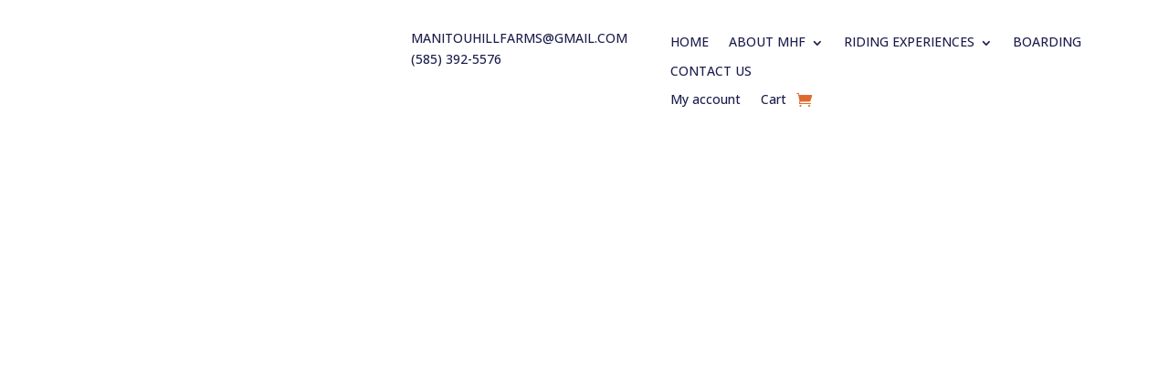

--- FILE ---
content_type: text/css
request_url: https://manitouhillfarms.com/wp-content/et-cache/59/et-core-unified-59.min.css?ver=1732954750
body_size: 662
content:
.woocommerce ul.products li.product .woocommerce-loop-product__title{font-size:14px!important}.tg{border-collapse:collapse;border-spacing:0}.tg td{border-color:black;border-style:solid;border-width:1px;font-family:Arial,sans-serif;font-size:14px;color:#1C1E4D;overflow:hidden;padding:10px 5px;word-break:normal}.tg th{border-color:black;border-style:solid;border-width:1px;font-family:Arial,sans-serif;font-size:14px;color:#1C1E4D;font-weight:normal;overflow:hidden;padding:10px 5px;word-break:normal}.tg .tg-y6fn{background-color:#c0c0c0;text-align:left;vertical-align:top}.tg .tg-0lax{text-align:left;vertical-align:top}div.wpforms-container-full .wpforms-form input[type=submit],div.wpforms-container-full .wpforms-form button[type=submit],div.wpforms-container-full .wpforms-form .wpforms-page-button{background:#df6a2e;font-family:'Nunito Sans',Helvetica,Arial,Lucida,sans-serif!important;font-weight:700!important;text-transform:uppercase!important;color:#ffffff;letter-spacing:4px}.partial_booked.bookable~td.fully_booked span{background-color:#eee!important;color:#2b2b2b!important}.woocommerce div.product .out-of-stock{font-size:125%!important}#wc-square-digital-wallet{display:none!important}.woocommerce a.button.alt,.woocommerce-page a.button.alt{border-color:#df6a2e}.woocommerce-message a.button.wc-forward{display:none}.woocommerce a.button,.woocommerce-page a.button,.woocommerce button.button,.woocommerce a.button.alt,.woocommerce-page a.button.alt,.woocommerce a.button:hover{color:#df6a2e!important}.woocommerce div.product p.price,.woocommerce-page div.product p.price{color:#1c1e4d}.lwp-hide-mobile-menu.et_pb_menu .et_pb_menu__menu,.lwp-hide-mobile-menu.et_pb_fullwidth_menu .et_pb_menu__menu{display:flex!important}.lwp-hide-mobile-menu .et_mobile_nav_menu{display:none}.wc-bookings-booking-form .block-picker li:nth-child(odd) a:hover,.wc-bookings-booking-form .block-picker li:nth-child(even) a:hover{background-color:#1c1e4d!important}.woocommerce ul.products li.product .woocommerce-loop-product__title{font-size:1.2em}.woocommerce div.product form.cart .variations td{color:#df6a2e}.woocommerce div.product span.price,.woocommerce-page div.product span.price{color:#1c1e4d}.et_pb_scroll_top.et-pb-icon{background-color:#df6a2e}.et_pb_menu_0_tb_header.et_pb_menu ul li a{line-height:1.2}.et_pb_menu_1_tb_header .et_pb_menu__icon.et_pb_menu__cart-button hover{background-color:#f4c55c!important}.et_pb_menu_0_tb_header.et_pb_menu ul li a:hover{background-color:#ffffff!important}.wc-bookings-date-picker-timezone-block,.wc-bookings-date-picker-timezone{display:none}.wc-bookings-date-picker .ui-datepicker td.bookable a{background-color:#1C1E4D!important}.wc-bookings-date-picker .ui-datepicker-header,.ui-widget-header .ui-helper-clearfix .ui-corner-all{background-color:#DF6A2E!important;background-image:none!important}.wc-bookings-date-picker .ui-datepicker td.bookable-range .ui-state-default{background-color:#F4C55C!important}.wc-bookings-booking-form .block-picker li a.selected{background-color:#F4C55C!important}a{color:#1C1E4D}.woocommerce .woocommerce-error,.woocommerce .woocommerce-info,.woocommerce .woocommerce-message{background:#DF6A2E}.woocommerce a.button,.woocommerce-page a.button,.woocommerce button.button,.woocommerce a.button.alt,.woocommerce-page a.button.alt,.woocommerce a.button,.woocommerce-page,.woocommerce button.button.alt,.woocommerce-page button.button.alt,.woocommerce button.button,.woocommerce-page button.button,a.button{color:#df6a2e}@media only screen and (max-width:600px){.woocommerce ul.products li.product .woocommerce-loop-product__title{font-size:1em}.woocommerce-message{font-size:100%!important;line-height:1}}@media only screen and (min-device-width :768px) and (max-device-width :1024px) and (orientation :landscape){.et_pb_text_inner{font-size:80%}}

--- FILE ---
content_type: text/css
request_url: https://manitouhillfarms.com/wp-content/et-cache/59/et-core-unified-tb-682-tb-604-deferred-59.min.css?ver=1732954751
body_size: 2273
content:
.et_pb_section_0_tb_footer.et_pb_section{padding-top:0px;padding-right:0px;padding-bottom:10px;padding-left:0px;background-color:#DDC9A3!important}.et_pb_image_0_tb_footer{text-align:left;margin-left:0}.et_pb_text_1_tb_footer.et_pb_text,.et_pb_text_5_tb_footer.et_pb_text,.et_pb_text_4_tb_footer.et_pb_text,.et_pb_text_2_tb_footer.et_pb_text,.et_pb_text_0_tb_footer.et_pb_text{color:#1C1E4D!important}.et_pb_text_4_tb_footer,.et_pb_text_1_tb_footer,.et_pb_text_0_tb_footer{line-height:1.4em;font-family:'Open Sans',Helvetica,Arial,Lucida,sans-serif;font-weight:600;line-height:1.4em}.et_pb_text_1_tb_footer.et_pb_text a,.et_pb_text_0_tb_footer.et_pb_text a,.et_pb_text_2_tb_footer.et_pb_text a,.et_pb_text_4_tb_footer.et_pb_text a{color:#ffffff!important}.et_pb_text_2_tb_footer a,.et_pb_text_1_tb_footer a,.et_pb_text_0_tb_footer a,.et_pb_text_4_tb_footer a{font-family:'Open Sans',Helvetica,Arial,Lucida,sans-serif;font-weight:600;line-height:2.5em}.et_pb_text_4_tb_footer h6,.et_pb_text_0_tb_footer h6,.et_pb_text_2_tb_footer h6,.et_pb_text_1_tb_footer h6{font-family:'Poppins',Helvetica,Arial,Lucida,sans-serif;font-weight:700;text-transform:uppercase;color:#DF6A2E!important;letter-spacing:2px;line-height:1.7em}.et_pb_text_2_tb_footer{line-height:1.4em;font-family:'Open Sans',Helvetica,Arial,Lucida,sans-serif;font-weight:600;line-height:1.4em;margin-bottom:-8px!important}.et_pb_text_5_tb_footer{font-weight:700}.et_pb_social_media_follow_network_0_tb_footer a.icon{background-color:#3b5998!important}@media only screen and (min-width:981px){.et_pb_image_0_tb_footer{max-width:100%}}@media only screen and (max-width:980px){.et_pb_image_0_tb_footer{max-width:35%;text-align:center;margin-left:auto;margin-right:auto}.et_pb_image_0_tb_footer .et_pb_image_wrap img{width:auto}}@media only screen and (max-width:767px){.et_pb_image_0_tb_footer .et_pb_image_wrap img{width:auto}}.et_pb_section_1.et_pb_section{padding-top:0px;padding-bottom:60px;margin-top:-72px;background-color:#DF6A2E!important}.et_pb_section_1.section_has_divider.et_pb_bottom_divider .et_pb_bottom_inside_divider{background-image:url([data-uri]);background-size:100% 100px;bottom:0;height:100px;z-index:1;transform:scale(1,1)}.et_pb_row_0.et_pb_row{padding-bottom:5vw!important;margin-right:auto!important;margin-left:auto!important;padding-bottom:5vw}.et_pb_text_0.et_pb_text,.et_pb_text_2.et_pb_text{color:#FFFFFF!important}.et_pb_text_0{line-height:1.8em;font-weight:600;font-size:18px;line-height:1.8em;padding-top:40px!important;padding-right:40px!important;padding-bottom:40px!important;padding-left:0px!important}.et_pb_text_0 h2{font-weight:700;font-size:50px;line-height:1.4em}.et_pb_image_0{padding-left:5vw;margin-left:6vw!important;text-align:left;margin-left:0}.et_pb_image_1{margin-top:-5vw!important;margin-left:-4vw!important;text-align:left;margin-left:0}.et_pb_row_1.et_pb_row{padding-top:0px!important;padding-bottom:0px!important;padding-top:0px;padding-bottom:0px}.et_pb_text_1 h1{line-height:1.2em}.et_pb_text_1 h2{font-family:'Poppins',Helvetica,Arial,Lucida,sans-serif;font-size:60px;color:#1C1E4D!important;line-height:1.3em}.et_pb_text_1{padding-top:0px!important;padding-bottom:0px!important;margin-bottom:10px!important}.et_pb_section_3.et_pb_section{padding-top:3vw;padding-bottom:3vw;padding-left:18px;background-color:#F4C55C!important}.et_pb_row_2.et_pb_row,.et_pb_row_4.et_pb_row{padding-top:0px!important;padding-right:10px!important;padding-left:10px!important;padding-top:0px;padding-right:10px;padding-left:10px}.et_pb_blurb_1.et_pb_blurb .et_pb_module_header,.et_pb_blurb_1.et_pb_blurb .et_pb_module_header a,.et_pb_blurb_4.et_pb_blurb .et_pb_module_header,.et_pb_blurb_4.et_pb_blurb .et_pb_module_header a,.et_pb_blurb_3.et_pb_blurb .et_pb_module_header,.et_pb_blurb_3.et_pb_blurb .et_pb_module_header a,.et_pb_blurb_2.et_pb_blurb .et_pb_module_header,.et_pb_blurb_2.et_pb_blurb .et_pb_module_header a,.et_pb_blurb_7.et_pb_blurb .et_pb_module_header,.et_pb_blurb_7.et_pb_blurb .et_pb_module_header a,.et_pb_blurb_5.et_pb_blurb .et_pb_module_header,.et_pb_blurb_5.et_pb_blurb .et_pb_module_header a,.et_pb_blurb_0.et_pb_blurb .et_pb_module_header,.et_pb_blurb_0.et_pb_blurb .et_pb_module_header a,.et_pb_blurb_6.et_pb_blurb .et_pb_module_header,.et_pb_blurb_6.et_pb_blurb .et_pb_module_header a{font-family:'Poppins',Helvetica,Arial,Lucida,sans-serif;font-size:26px;color:#1C1E4D!important}.et_pb_blurb_1.et_pb_blurb p,.et_pb_blurb_5.et_pb_blurb p,.et_pb_blurb_0.et_pb_blurb p,.et_pb_blurb_2.et_pb_blurb p,.et_pb_blurb_4.et_pb_blurb p,.et_pb_blurb_3.et_pb_blurb p,.et_pb_blurb_6.et_pb_blurb p,.et_pb_blurb_7.et_pb_blurb p{line-height:1.5em}.et_pb_blurb_5.et_pb_blurb,.et_pb_blurb_4.et_pb_blurb,.et_pb_blurb_6.et_pb_blurb,.et_pb_blurb_7.et_pb_blurb,.et_pb_blurb_0.et_pb_blurb,.et_pb_blurb_3.et_pb_blurb,.et_pb_blurb_1.et_pb_blurb,.et_pb_blurb_2.et_pb_blurb{font-size:13px;color:#1C1E4D!important;line-height:1.5em;padding-bottom:10px!important}.et_pb_section_4.et_pb_section{padding-top:20px;padding-right:0px;padding-bottom:20px;padding-left:0px;background-color:#1C1E4D!important}.et_pb_cta_0.et_pb_promo h2,.et_pb_cta_0.et_pb_promo h1.et_pb_module_header,.et_pb_cta_0.et_pb_promo h3.et_pb_module_header,.et_pb_cta_0.et_pb_promo h4.et_pb_module_header,.et_pb_cta_0.et_pb_promo h5.et_pb_module_header,.et_pb_cta_0.et_pb_promo h6.et_pb_module_header{font-weight:700!important;font-size:50px!important;color:#ffffff!important;line-height:1.3em!important}.et_pb_cta_0.et_pb_promo .et_pb_promo_description div{font-family:'Muli',sans-serif;font-weight:600;font-size:18px;color:rgba(255,255,255,0.55)!important;line-height:1.8em;text-align:left}.et_pb_cta_0.et_pb_promo{padding-top:15px!important;margin-left:-301px!important}body #page-container .et_pb_section .et_pb_cta_0.et_pb_promo .et_pb_promo_button.et_pb_button{color:#ffffff!important;border-width:10px!important;border-color:#f4583f;border-radius:0px;font-size:16px;font-family:'Muli',sans-serif!important;font-weight:700!important;background-color:#f4583f}body #page-container .et_pb_section .et_pb_cta_0.et_pb_promo .et_pb_promo_button.et_pb_button:hover{border-radius:0px!important}body #page-container .et_pb_section .et_pb_cta_0.et_pb_promo .et_pb_promo_button.et_pb_button,body #page-container .et_pb_section .et_pb_cta_0.et_pb_promo .et_pb_promo_button.et_pb_button:hover{padding:0.3em 1em!important}body #page-container .et_pb_section .et_pb_cta_0.et_pb_promo .et_pb_promo_button.et_pb_button:before,body #page-container .et_pb_section .et_pb_cta_0.et_pb_promo .et_pb_promo_button.et_pb_button:after{display:none!important}.et_pb_cta_0.et_pb_promo .et_pb_promo_button.et_pb_button{transition:border-radius 300ms ease 0ms}.et_pb_text_2{line-height:1.8em;font-weight:600;font-size:18px;line-height:1.8em;padding-top:20px!important}.et_pb_text_2 h2{font-family:'Muli',sans-serif;font-weight:700;font-size:50px;color:#ffffff!important;line-height:1.4em}body #page-container .et_pb_section .et_pb_button_0{border-width:12px!important;border-color:#DF6A2E;border-radius:0px;letter-spacing:4px;font-size:14px;font-family:'Nunito Sans',Helvetica,Arial,Lucida,sans-serif!important;font-weight:700!important;text-transform:uppercase!important;background-color:#DF6A2E}body #page-container .et_pb_section .et_pb_button_0:hover:after{margin-left:.3em;left:auto;margin-left:.3em;opacity:1}body #page-container .et_pb_section .et_pb_button_0:after{line-height:inherit;font-size:inherit!important;margin-left:-1em;left:auto;font-family:ETmodules!important;font-weight:400!important}.et_pb_button_0,.et_pb_button_0:after{transition:all 300ms ease 0ms}.et_pb_section_5.et_pb_section{padding-top:2vw;padding-bottom:2vw;padding-left:18px;background-color:#F4C55C!important}.et_pb_column_0{background-color:#DF6A2E}.et_pb_column_9,.et_pb_column_10,.et_pb_column_5,.et_pb_column_4,.et_pb_column_11,.et_pb_column_3,.et_pb_column_12,.et_pb_column_6{padding-right:17px}.et_pb_cta_0.et_pb_promo.et_pb_module,.et_pb_text_0.et_pb_module{margin-left:auto!important;margin-right:0px!important}.et_pb_section_3{width:100%;margin-left:auto!important;margin-right:0px!important;z-index:10;box-shadow:0px 80px 120px -60px rgba(63,63,31,0.3)}.et_pb_section_5{width:100%;max-width:100%;margin-left:auto!important;margin-right:0px!important;z-index:10;box-shadow:0px 80px 120px -60px rgba(63,63,31,0.3)}@media only screen and (min-width:981px){.et_pb_row_0,body #page-container .et-db #et-boc .et-l .et_pb_row_0.et_pb_row,body.et_pb_pagebuilder_layout.single #page-container #et-boc .et-l .et_pb_row_0.et_pb_row,body.et_pb_pagebuilder_layout.single.et_full_width_page #page-container #et-boc .et-l .et_pb_row_0.et_pb_row,.et_pb_row_2,body #page-container .et-db #et-boc .et-l .et_pb_row_2.et_pb_row,body.et_pb_pagebuilder_layout.single #page-container #et-boc .et-l .et_pb_row_2.et_pb_row,body.et_pb_pagebuilder_layout.single.et_full_width_page #page-container #et-boc .et-l .et_pb_row_2.et_pb_row,.et_pb_row_4,body #page-container .et-db #et-boc .et-l .et_pb_row_4.et_pb_row,body.et_pb_pagebuilder_layout.single #page-container #et-boc .et-l .et_pb_row_4.et_pb_row,body.et_pb_pagebuilder_layout.single.et_full_width_page #page-container #et-boc .et-l .et_pb_row_4.et_pb_row{width:100%;max-width:100%}.et_pb_text_0{max-width:867px}.et_pb_section_3{max-width:88%}.et_pb_cta_0{max-width:600px}}@media only screen and (max-width:980px){.et_pb_row_2,body #page-container .et-db #et-boc .et-l .et_pb_row_2.et_pb_row,body.et_pb_pagebuilder_layout.single #page-container #et-boc .et-l .et_pb_row_2.et_pb_row,body.et_pb_pagebuilder_layout.single.et_full_width_page #page-container #et-boc .et-l .et_pb_row_2.et_pb_row,.et_pb_row_0,body #page-container .et-db #et-boc .et-l .et_pb_row_0.et_pb_row,body.et_pb_pagebuilder_layout.single #page-container #et-boc .et-l .et_pb_row_0.et_pb_row,body.et_pb_pagebuilder_layout.single.et_full_width_page #page-container #et-boc .et-l .et_pb_row_0.et_pb_row,.et_pb_row_4,body #page-container .et-db #et-boc .et-l .et_pb_row_4.et_pb_row,body.et_pb_pagebuilder_layout.single #page-container #et-boc .et-l .et_pb_row_4.et_pb_row,body.et_pb_pagebuilder_layout.single.et_full_width_page #page-container #et-boc .et-l .et_pb_row_4.et_pb_row{width:100%;max-width:100%}.et_pb_text_0{padding-left:15px!important}.et_pb_image_0 .et_pb_image_wrap img,.et_pb_image_1 .et_pb_image_wrap img{width:auto}.et_pb_text_1 h2{font-size:40px}.et_pb_section_3{max-width:100%}.et_pb_cta_0.et_pb_promo{padding-right:10%!important}body #page-container .et_pb_section .et_pb_button_0:after{line-height:inherit;font-size:inherit!important;margin-left:-1em;left:auto;display:inline-block;opacity:0;content:attr(data-icon);font-family:ETmodules!important;font-weight:400!important}body #page-container .et_pb_section .et_pb_button_0:before{display:none}body #page-container .et_pb_section .et_pb_button_0:hover:after{margin-left:.3em;left:auto;margin-left:.3em;opacity:1}}@media only screen and (max-width:767px){.et_pb_section_1.et_pb_section{margin-top:-72px}.et_pb_text_0 h2,.et_pb_text_1 h2{font-size:30px}.et_pb_text_0{padding-left:15px!important}.et_pb_image_0 .et_pb_image_wrap img,.et_pb_image_1 .et_pb_image_wrap img{width:auto}.et_pb_cta_0.et_pb_promo h2,.et_pb_cta_0.et_pb_promo h1.et_pb_module_header,.et_pb_cta_0.et_pb_promo h3.et_pb_module_header,.et_pb_cta_0.et_pb_promo h4.et_pb_module_header,.et_pb_cta_0.et_pb_promo h5.et_pb_module_header,.et_pb_cta_0.et_pb_promo h6.et_pb_module_header{font-size:30px!important}.et_pb_cta_0.et_pb_promo{padding-right:60px!important;padding-left:0px!important}body #page-container .et_pb_section .et_pb_button_0:after{line-height:inherit;font-size:inherit!important;margin-left:-1em;left:auto;display:inline-block;opacity:0;content:attr(data-icon);font-family:ETmodules!important;font-weight:400!important}body #page-container .et_pb_section .et_pb_button_0:before{display:none}body #page-container .et_pb_section .et_pb_button_0:hover:after{margin-left:.3em;left:auto;margin-left:.3em;opacity:1}}